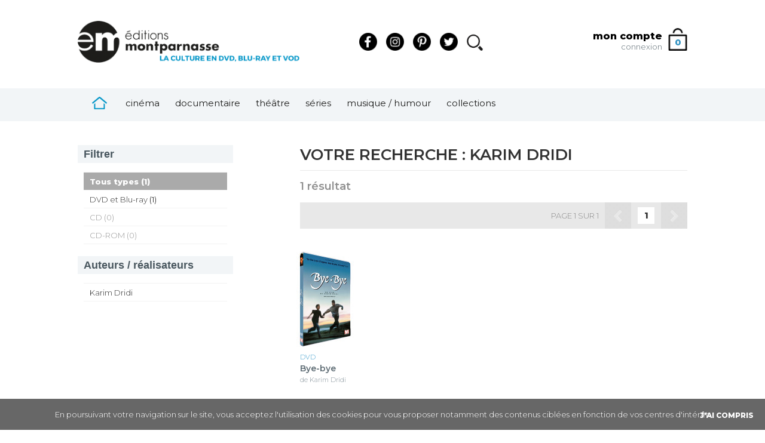

--- FILE ---
content_type: text/html; charset=utf-8
request_url: https://www.editionsmontparnasse.fr/recherche?q=Karim+Dridi
body_size: 13302
content:
<!doctype html>
<html lang="fr" xmlns:fb="http://www.facebook.com/2008/fbml">
<head>

<!-- Metas -->
<meta name="description" content="Le site des Editions Montparnasse, éditeur et producteur de programmes audiovisuels (films, vidéo, documentaires, animations, cinéma, DVD, VOD, Blu-ray). Un catalogue de plus de 800 titres : synopsis, casting, informations détaillées et vente en ligne avec paiement sécurisé.">
<meta name="keywords" content="DVD, VOD, films classiques, documentaires, art, culture, vidéo à la demande, Blu-ray, boutique en ligne, édition vidéo">
<meta name="copyright" content="Copyright &#xa9; 2005&#8210;2026 Editions Montparnasse">
<meta name="viewport" content="width=device-width, initial-scale=1.0">
<meta http-equiv="Content-Type" content="text/html; charset=utf-8">

<!-- Links -->
<link rel="top" href="https://www.editionsmontparnasse.fr/" title="Accueil">
<link rel="canonical" href="https://www.editionsmontparnasse.fr/recherche?q=Karim+Dridi">

<!-- Stylesheets -->
<link rel="stylesheet" href="//static.editionsmontparnasse.fr/templates/em/css/screen.css?v=3.2" type="text/css" media="all">
<link rel="stylesheet" href="https://fonts.googleapis.com/css?family=Roboto:300,500,900" type="text/css" media="all">
<link rel="stylesheet" href="https://use.fontawesome.com/releases/v5.4.1/css/all.css" type="text/css" media="">
<link rel="stylesheet" href="//static.editionsmontparnasse.fr/templates/em/js/bxslider_4.1/jquery.bxslider_em.css" type="text/css" media="screen, projection">

<!-- Conditional comments for Internet Explorer on Windows -->
<!-- IE conditional stylesheets -->
<!--[if lt IE 9]><style type="text/css" media="all">@import "//static.editionsmontparnasse.fr/templates/em/css/ie-lt9.css?v=3";</style><![endif]-->
<!--[if IE]><meta http-equiv="imagetoolbar" content="no"><![endif]-->

<!-- JavaScript files -->
<script type="text/javascript" src="https://ajax.googleapis.com/ajax/libs/jquery/1.8.2/jquery.min.js"></script>
<script type="text/javascript" src="https://ajax.googleapis.com/ajax/libs/jqueryui/1.9.2/jquery-ui.min.js"></script>
<script type="text/javascript" src="//static.editionsmontparnasse.fr/templates/em/js/jquery.bpopup.min.js"></script>
<script type="text/javascript" src="//static.editionsmontparnasse.fr/templates/em/js/bxslider_4.1/jquery.bxslider.min.js"></script>
<!-- /home/watapixffw/montparnasse/static/templates/em/js/jquery.hoverIntent.minified.js|0, /home/watapixffw/montparnasse/static/templates/em/js/qtip/2.2.0/jquery.qtip.min.js|2.2.0secure2, /home/watapixffw/montparnasse/static/templates/em/js/main_lib.js|2.2 -->
<!-- da3ebbddc55bbe414e15dcfafa1e4f5d -->
<!-- File exists -->
<script type="text/javascript" src="//static.editionsmontparnasse.fr/js/combined/da3ebbddc55bbe414e15dcfafa1e4f5d.js"></script>

<!-- Style block -->
<style type="text/css">
.query-corrections {
	font-size:14px;
	font-weight:bold;
	color:#2b93c8;
}

.no-result {
	color:#c00;
	font-weight:normal;
}


ul.search-filters {
	margin:0;
	padding:0;
	list-style-type:none;
	border-top:1px solid #f3f3f3;

	/*background-color:rgba(255,255,0,.5);*/
}

ul.search-filters li {
	/*background-color:rgba(255,0,0,.5);*/
	/*text-transform:none;*/
	border-bottom:1px solid #f3f3f3;
	color:#000;
	margin:0;
	padding:7px 10px 6px 10px;
}

ul.search-filters li.selected {
	font-weight:bold;
	background-color:#2b93c8;
	background-color:#aaa;
	color:#fff;
	/*background-image:url(/templates/em/assets/images/search-filters-wedge-bg.png);
	background-position:center right;
	background-repeat:no-repeat;*/
}

ul.search-filters li.selected a:link, ul.search-filters li.selected a:visited {
	font-weight:bold;
	background-color:#2b93c8;
	background-color:transparent;
	color:#fff;
	text-decoration:none;
}


ul.search-filters li.off {
	color:#999;
}

.sidebar-box {
	
}

</style>

<!-- Script block -->
<script type="text/javascript">
jQuery(document).ready(function()
{
	jQuery('.bxsr-carousel.default').bxSlider({
		slideWidth:180,
		minSlides:5,
		maxSlides:10,
		slideMargin:10
	});

	jQuery('.bxsr-carousel.small').bxSlider({
		slideWidth:145,
		minSlides:1,
		maxSlides:10,
		slideMargin:15
	});

/*		pagerType:'short',
*/
/*
	jQuery('.slider1').bxSlider({
		slideWidth:120,
		minSlides:3,
		maxSlides:15,
		slideMargin:10
	});
*/
}); // ready
</script>

<script type="text/javascript">
jQuery(document).ready(function()
{
	var popupTimeOut = setTimeout(launchNlPopup2,5000);
}); // ready

function launchNlPopup2()
{
	jQuery('#newsletter_popup2').bPopup({
		amsl:65,
		modalColor:'#999',
		modalClose:false,
		onOpen:function() {

			jQuery('#popup_email').focus();

			jQuery('form#pop-up-newsletter-subscribe').submit(function(e)
			{
				e.preventDefault();

				var popupEmail = jQuery('#popup_email').val();

				if(/(.+)@(.+){2,}\.(.+){2,}/.test(popupEmail))
				{
					jQuery.ajax(
					{
						url:'/templates/em/ajax/newsletter_em_subscribe.php',
						dataType:'json',
						data: {
							email:popupEmail,
							email_origin:'EM-popup',
							visitor_id:'aa70448565c1383717d4ae9b6d7b27b7',
							session_id:'4b2515d41bd7648438f88bb83fc63b64',
							referer:''
						},
						success: function(data)
						{
							if(data.code=='success')
							{
								//_gaq.push(['_trackEvent', 'Popup Inscription Newsletter', 'Popup Inscription Newsletter - Inscription', popupEmail, null, true]);
							}
							else
							{
				
							}
						},
						error: function(XMLHttpRequest, textStatus, errorThrown) {
						}
					}); // end ajax

					jQuery('#popup-text').html('<p class="thank-you">Merci de votre confiance !</p><p class="popup-will-close"><strong>Vous recevrez votre code promotionnel<br>par e-mail d’ici quelques minutes.</strong></p>');

					var popupTimeOut = setTimeout(function(){
						jQuery('#newsletter_popup2').bPopup().close();
					},3500);
				}
			}); // submit

			//_gaq.push(['_trackEvent', 'Popup Inscription Newsletter', 'Popup Inscription Newsletter affichée', '', null, true]);

			jQuery.ajax(
			{
				url:'/templates/em/ajax/newsletter_popup_displayed.php',
				dataType:'json',
				data: {
					visitor_id:'aa70448565c1383717d4ae9b6d7b27b7',
					session_id:'4b2515d41bd7648438f88bb83fc63b64'
				},
				success: function(data)
				{
				},
				error: function(XMLHttpRequest, textStatus, errorThrown) {
				}
			}); // end ajax
		}, 
		onClose:function(){
		}
	});
} // launchNlPopup2
</script>




<!-- Google Analytics -->
<script type="text/javascript">
(function(i,s,o,g,r,a,m){i['GoogleAnalyticsObject']=r;i[r]=i[r]||function(){
(i[r].q=i[r].q||[]).push(arguments)},i[r].l=1*new Date();a=s.createElement(o),
m=s.getElementsByTagName(o)[0];a.async=1;a.src=g;m.parentNode.insertBefore(a,m)
})(window,document,'script','//www.google-analytics.com/analytics.js','ga');
ga('create', 'UA-720106-1', {cookieDomain:'www.editionsmontparnasse.fr'});
ga('send', 'pageview');
</script>

<!--[if lt IE 9]>
     <script src="/js/html5shiv.js"></script>
<![endif]-->

<!-- Shortcut icon -->
<link rel="shortcut icon" href="//i.editionsmontparnasse.fr/favicon.png" type="image/png">

<!-- Title -->
<title>Recherche dans le catalogue : Karim Dridi - Editions Montparnasse - La Culture en DVD, Blu-ray et VOD</title>
<!-- Facebook Pixel Code -->
                    <script> 
                        !function(f,b,e,v,n,t,s) {
                            if(f.fbq)return;n=f.fbq=function(){ n.callMethod? n.callMethod.apply(n,arguments):n.queue.push(arguments) };
                            if(!f._fbq)f._fbq=n;n.push=n;n.loaded=!0;n.version="2.0";
                            n.queue=[];t=b.createElement(e);t.async=!0; t.src=v;s=b.getElementsByTagName(e)[0];s.parentNode.insertBefore(t,s)
                        } (window,document, "script", "https://connect.facebook.net/en_US/fbevents.js");
                        fbq("init", "1264136637084264"); 
                        fbq("track", "PageView");
                    </script>
                    <noscript><img height="1" width="1" src="https://www.facebook.com/tr?id=1264136637084264&ev=PageView&noscript=1"/></noscript>
                    <!-- End Facebook Pixel Code --></head>


<!--==================================================================
                                                                  body
-->

<body>


<!--==================================================================
                                                                Header
-->




<div id="fb-root"></div>

<script type="text/javascript">




window.fbAsyncInit = function() {

	FB.init({
		appId:'423559261002585',
		channelUrl:'//www.editionsmontparnasse.fr/channel.html', // Channel File
		cookie:true,
		status:true,
		xfbml:true,
		oauth:true
	});

	//console.log( 'After FB.init' );

	FB.getLoginStatus(function(response)
	{
		if (response.status === 'connected') {
//alert( 'Connected AND Authorized'+"\n"+'userID: '+response.authResponse.userID+"\n"+'accessToken: '+response.authResponse.accessToken+"\n"+'expiresIn: '+response.authResponse.expiresIn+"\n"+'signedRequest: '+response.authResponse.signedRequest );

			// the user is logged in and has authenticated your
			// app, and response.authResponse supplies
			// the user's ID, a valid access token, a signed
			// request, and the time the access token 
			// and signed request each expire
			var uid = response.authResponse.userID;
			var accessToken = response.authResponse.accessToken;
		} else if (response.status === 'not_authorized') {
		// the user is logged in to Facebook, 
		// but has not authenticated your app
		} else {
		// the user isn't logged in to Facebook.
		}
	});


	//console.log( 'After FB.getLoginStatus' );

};



(function(d, s, id) {
  var js, fjs = d.getElementsByTagName(s)[0];
  if (d.getElementById(id)) return;
  js = d.createElement(s); js.id = id;
  js.src = "//connect.facebook.net/fr_FR/all.js";  fjs.parentNode.insertBefore(js, fjs);
}(document, 'script', 'facebook-jssdk'));


</script>


<!--==================================================================
                                                                header
-->
<header id="header">


<div id="masthead">

<!--
<p style="display: block;
    position: absolute;
    top: 0;
    background-color: #222;
    color: #fff;
    text-align: center;
    width: calc( 100% - 40px );
    left: 0;
    font-size: 12px;
    font-weight: 400;
    vertical-align: middle;
    padding: 15px 20px;">Nous serons fermés du 2 août au 15 août inclus.<br />
<strong>Les commandes restent ouvertes pendant cette période et seront expédiées à partir du 18 août.</strong><br />
Nous vous souhaitons de belles vacances et vous remercions de votre compréhension !</p>

<style type="text/css">
    html {
        margin-top:70px !important;
    }
</style>
-->

<!--==================================================================
                                                                  Logo
-->
<a href="https://www.editionsmontparnasse.fr/" title="Accueil"><img src="//static.editionsmontparnasse.fr/templates/em2020/images/em-logo.png" class="logo" alt="Editions Montparnasse - La Culture en DVD, Blu-ray et VOD" title="Editions Montparnasse - La Culture en DVD, Blu-ray et VOD"></a>


<link href="https://fonts.googleapis.com/css2?family=Montserrat:ital,wght@0,300;0,400;0,600;0,800;1,300;1,400&display=swap" rel="stylesheet">



<style type="text/css">

body {
    font-family:Montserrat;
    font-weight:300;
    color:#49575f;
    font-size:13px;
}


#page {
    border-top:none;
    background-color:#fff;
    width:1020px;
    padding: 40px 0;
}


#main-nav {
    background-color:#f2f5f7;
    width:100% !important;
}

#main-nav ul {
    margin:auto;
    width:1020px;
}

#wrapper {
    background-color:#ffff;
    background-image:none;
    padding: 7px 0 0px 0;
}
    
#rs {
    display: inline-block;
    padding: 20px 20px 20px 100px;
    float: left;
}
#rs .rs_icon {
    width:30px; 
    display: inline-block; 
    margin-right:12px; 
    outline:none;
}

#rs .search_icon {
    width:30px; 
    display: inline-block; 
    margin-right:12px; 
    outline:none;
}

.logo {
    height:70px;
    float:left;
}

#account p {
    line-height: 12px;
}

#account .welcome a:link, #account .welcome a:active, #account .welcome a:visited  {
    font-weight:600;
    color:#1d1d1c;
    text-decoration: none;
    transition: all 0.2s ease;
    font-size:15px;
}

#account .welcome a:hover {
    color:#3494c3;
}

#account .connect a:link, #account .connect a:hover, #account .connect a:active, #account .connect a:visited {
    font-weight:300;
    color:#5d6b73;
    text-decoration: none;
    transition: all 0.5s ease;
    font-size:13px;
}

#account .connect a:hover {
    color:#3494c3;
}


#account-container {
    float:right;
    margin-top:10px;
}

#toolbar-cart {
    float:right;
}

#toolbar-cart {
    background-color: inherit;
    background-image: url(https://static.editionsmontparnasse.fr/templates/em2020/images/cart.png);
    background-size: 32px auto;
    background-position: center center;
    border-radius: 0;
    margin-top: 12px;
    margin-left: 10px;
    width: 32px;
    height: 25px;
    min-width: 32px;
    padding: 13px 0 0 0;
    background-repeat: no-repeat;
    text-align: center;
}

#toolbar-cart .cart-items {
    color:#3594c3;
    font-weight: 800;
    font-size:15px;
}

#header {
    padding:20px 0;
}


/* SEARCH */ 


#search-form {
  display:none;
  background-color: rgba(73, 87, 95, 0.92);
    width: 100vw;
    height: 100vh;
    top: 0;
    z-index: 1000;
    position: fixed;
    left: 0;
}

#search-form #s_content {

  padding-top:30vh;
  text-align:center;
  color:#fff;
  margin-bottom: -30px;
}

#search-form #s_content #q {
}

#search-form #s_content input {

    font-family: Montserrat;
    width: 50vw;
    height: 35px;
    font-size: 30px;
    font-weight: 300;
    display: inline-block;
    color: #3594c3;
    padding: 20px 30px 20px 35px;
    background-color: #fff;
    border: 0px solid #fff;
    margin-left: -15px;
    border-radius: 46px;
    outline: none;
    float: inherit;
}


#search-form #s_content button#search-submit {
    font-size: 53px;
    font-weight: 300;
    color: #fff;
    padding: 0px 2px 0px 5px;
    top: 16px;
    float: none;
    width: 58px;
    display: inline;
    height: 58px;
    outline: none;
    margin-left: -72px;
    position: relative;
    border-radius: 40px;
    background-color: #465760;
    border: 1px solid #fff;
}

#search-form #s_content ::-webkit-input-placeholder { color: #90a3ae; }
#search-form #s_content :-moz-placeholder { color: #90a3ae; opacity: 1; }
#search-form #s_content ::-moz-placeholder { color: #90a3ae; opacity: 1; }
#search-form #s_content :-ms-input-placeholder { color: #90a3ae; }
#search-form #s_content ::-ms-input-placeholder { color: #90a3ae; }
#search-form #s_content ::placeholder { color: #90a3ae; }

ul.ui-autocomplete {
    background-image: inherit;
    background-color: rgba(0,0,0,0);
    box-shadow: inherit;
    position: fixed;
    min-width: 500px;
    list-style-type: none;
}

.ui-autocomplete .ui-menu-item {
    margin-left: 35px;
    padding: 0 10px 5px 10px;
    background-color:rgba(255,255,255,0.9);
}

.ui-autocomplete .ui-menu-item:first-child {
    padding-top: 10px;
}

#main-nav {
    width: 1020px;
    padding: 5px 0;
    margin: 0 auto;
    height: 45px;
    position: relative;
    clear: both;
}

#main-nav a.tab-trigger {
    color: #1d1d1c;
    font-weight: 300;
    font-size: 15px;
    background-color: inherit;
    padding: 10px 15px 9px 10px;
    height: 15px;
    text-transform: lowercase;
}

#main-nav #em-mm-home a.tab-trigger {
    padding: 9px 20px 10px 24px;
}

#main-nav li.tab:last-child a.tab-trigger {

    padding: 10px 0px 9px 10px;
}

#main-nav li.tab a.tab-trigger:hover {

    background-color: inherit;
}

#main-nav a.tab-trigger.current {
    background-color: inherit;
    color:#3494c3;
    font-weight:400;
}
#main-nav li.tab a.tab-trigger.shadowed{
    box-shadow: inherit;
}

#main-nav #em-mm-precommande a.tab-trigger:link, #main-nav #em-mm-precommande a.tab-trigger:visited {
    background-color: inherit;
    color: #1d1d1c;
}

#em-mm-home img {
    width:25px;
}



#page-wide {

}

#content.homepage {
    width: 100%;
    float: none;
    margin-right: 0px;
}

.content-box {

    box-shadow: none;
}


#home-news-slider.no-more-link {
    min-height: 365px;
}

#home-news-slider {
    width:100vw;
    height: 365px;
    overflow: visible !important;
}

#home-news-slider .slide {
    width:100vw;
    height:365px;
    background-size: cover !important;
    background-position: center center;
}

#home-news-slider .slide .content{
    width:1020px;
    height:365px;
    margin:auto;
}

#home-news-slider .slide-product-text {
    margin-top: 10px;
    height: initial;
    z-index: 2;
    width: 640px;
    position: absolute;
    bottom:20px;
}

#home-news-slider .slide-product-text .title {
    font-weight:600;
    color:#fff;
    font-size:34px;
    line-height:35px;
}

#home-news-slider .slide-product-text .text {
    font-weight:300;
    color:#fff;
    font-size:16px;
}

#home-news-slider .slide-product-text .credits {
    font-weight:100;
    color:#fff;
    font-size:11px;
    padding:10px 0 5px 0;
    color:#fff;
    line-height: 16px;
}

#home-news-slider .slide-product-text .playbutton {
    background-image: url(https://static.editionsmontparnasse.fr/templates/em2020/images/slider_play.png);
    background-size: 32px auto;
    background-position: left center;
    background-repeat: no-repeat;
    border-radius: 0;
    margin-top: 10px;
    position: relative;
    padding: 7px 0 7px 40px;
    font-size: 14px;
    text-transform: uppercase;
    font-weight: 600;
    color: #fff;
    cursor: pointer;
}


#toolbar-cart {
    background-color: inherit;
    background-image: url(https://static.editionsmontparnasse.fr/templates/em2020/images/cart.png);
    background-size: 32px auto;
    background-position: center center;
    border-radius: 0;
    margin-top: 12px;
    margin-left: 10px;
    width: 32px;
    height: 25px;
    min-width: 32px;
    padding: 13px 0 0 0;
    background-repeat: no-repeat;
    text-align: center;
}

#home-news-slider .filter {
    background-color: rgba(49,62,70,0.5);
    width: 100vw;
    height: 365px;
    position: absolute;
    top: 0;
    z-index: 1;
    left: 0;
}





.slide-product-infos {
    position: relative;
    margin-top: 30px;
    float: right;
    z-index: 2;
    width: 180px;
}

.slide-product-infos .product-cover  {
    -moz-box-shadow: 0px 10px 20px 0px rgba(0,0,0,0.15);
    -webkit-box-shadow: 0px 20px 10px 0px rgba(0,0,0,0.15);
    -o-box-shadow: 0px 10px 20px 0px rgba(0,0,0,0.15);
    box-shadow: 0px 10px 20px 0px rgba(0,0,0,0.15);
    position: relative;
    z-index:10;
    font-size:0px;
}

.slide-product-infos .product-cover img {
    width: 180px;
    height: 249px;
}

.slide-product-infos .product-details {
    background-color: #fff;
    padding: 12px 12px 10px 12px;
    line-height: 15px;
    position: relative;
    z-index:9;
}

.slide-product-infos .product-details .product-cat {
    color:#5d6b73;
    font-size:11px;
    font-weight: 100;
    text-transform: uppercase;
}

.slide-product-infos .product-details .product-type {
    
    color:#2390c6;
    font-size:12px;
    font-weight: 400;
    text-transform: uppercase;
    padding-bottom:5px;
}

.slide-product-infos .product-details .product-price {
    color:#1d1d1b;
    font-size:30px;
    font-weight: 400;
    line-height: 25px;
}

.slide-product-infos .product-details .product-price .cts {
    font-size:18px;
}


.slide-product-infos .product-cart a:link, .slide-product-infos .product-cart a:visited {
    display: block;
    background-color: #3698c8;
    color:#fff;
    font-size:13px;
    font-weight: 600;
    text-transform: uppercase;
    padding: 10px 12px;
    opacity:0;
    transition: all 0.2s ease;
}

.slide-product-infos .product-cart a:hover, .slide-product-infos .product-cart a:active  {
    background-color: #3698c8;
    color:#fff;
}

.slide-product-infos:hover .product-cart a {
    opacity:1;
}

#home-news-slider-toolbar {
    background-color:#f2f5f7;
    min-height: 80px;
    margin-bottom: 0px;
}


#home-news-slider-container .prev {
    background-image: url(https://static.editionsmontparnasse.fr/templates/em2020/images/arrow_previous.png);
    background-size: 50px auto;
    background-position: center center;
    background-repeat: no-repeat;
    transition: all 0.2s ease;
    border-radius: 0;
    margin-top: 12px;
    margin-left: 10px;
    width: 50px;
    height: 50px;
    top:350px;
    text-align: center;
    position: absolute;
    left:30px;
    z-index: 10;
    opacity:0.5;
}

#home-news-slider-container .next {
    background-image: url(https://static.editionsmontparnasse.fr/templates/em2020/images/arrow_next.png);
    background-size: 50px auto;
    background-position: center center;
    background-repeat: no-repeat;
    transition: all 0.2s ease;
    border-radius: 0;
    margin-top: 12px;
    margin-right: 10px;
    width: 50px;
    height: 50px;
    top:350px;
    text-align: center;
    position: absolute;
    right:30px;
    z-index: 10;
    opacity:0.5;
}

#home-news-slider-toolbar .prev:hover, #home-news-slider-toolbar .next:hover {
    opacity:0.8;
}

.content-box {
    padding:0;
}





#top-sales {
    width: 100vw;
    background-color: #49575f;
    color: #fff;
    padding: 0;
    margin: 0;
    box-shadow :0px 0px 15px 0px rgba(180,180,180,0.2);
    -webkit-box-shadow: 0px 0px 15px 0px rgba(180,180,180,0.2);
    box-shadow: 0px 0px 15px 0px rgba(180,180,180,0.2);
}

#top-sales .content {

    width: 1020px;
    padding: 120px 0 30px 0;
    margin: 0 auto;
    height: 280px;
    position: relative;
}

#top-sales .content h2 {

    color: #fff;
    font-size: 38px;
    font-weight: 600;
    font-family: Montserrat;
    position: absolute;
    left: 398px;
    top: 50px;
}



#top-sales .content .top-product {
    position: relative;
    float: left;
    width: 300px;
    margin-left: 20px;
    height:95px;
    margin-bottom: 50px;
}

#top-sales .content .top-product .product-details .product-name {

    color:#fff;
    font-weight:600;
    font-size:14px;
}

#top-sales .content .top-product .product-image {
    float: left;
    width: 100px;
    height: 100px;
    z-index: 10;
    margin-left: -20px;
}

#top-sales .content .top-product .product-image img {

    width: 100px;
    height: 100px;
}


#top-sales .content .top-product .product-details {
    display: inline-block;
    width: 180px;
    float: none;
    padding: 10px 10px 0px 20px;
    margin-left: 55px;
    margin-top: -5px;
}

#top-sales .content .top-product .product-cat {
    color:#a1b3be;
    font-size:11px;
    font-weight: 100;
    min-height: 15px;
    text-transform: uppercase;
}

#top-sales .content .top-product .product-directors {
    color:#a1b3be;
    font-size:11px;
    font-weight: 100;
    min-height: 20px;
    line-height: 20px
}

#top-sales .content .top-product .product-details-hover {
    background-color: rgba(96,110,118,0);
    transition: all 0.1s ease;
}

#top-sales .content .top-product:hover .product-details-hover {
    background-color: rgba(96,110,118,1);
}




#top-sales .content .top-product .product-details a:link, #top-sales .content .top-product .product-details a:visited {
    color: #fff;
    text-decoration: none;
}


#top-sales .content .top-product .product-details .price-box {
    display: block;
    border-radius: 0;
    min-width: 100px;
    height: 20px;
    bottom:-13px;
    color: #fff;
    border-radius: 0;
    padding: 6px 20px 6px 30px;
    margin-top: -27px;
    margin-left: -30px;
    position: relative;
    z-index: 5;
    width: 170px;
    transition: all 0.3s ease;
    opacity: 0;
    background-color: #298dbe;
}

#top-sales .content .top-product:hover .product-details .price-box {
    opacity: 1;
}

#top-sales .content .top-product .product-details .price-box a.add-to-cart {
    background-color: inherit;
    text-decoration: none;
    color: #fff;
    padding: 0;
    float: none;
    line-height: inherit;
    display: block;
    font-size: 16px;
    font-weight: 400;
    border-radius: 10px;
}

#top-sales .content .top-product .product-details .price-box a.add-to-cart .add-to-cart-text {
    letter-spacing: -0.4px;
    font-size: 10px;
    color: #abcbe0;
    text-transform: uppercase;
}



#top-sales .content .top-product .sales-rank {
    right: 228px;
    left:inherit;
}

#top-sales .content .top-product .sales-rank .rank {
    background-color: #399bcc;
    border-radius: 15px;
    -moz-border-radius: 15px;
    -webkit-border-radius: 25px;
    width: 32px;
    padding: 0px;
    height: 32px;
    margin-top: -8px;
    margin-left: -5px;
    color: #fff;
    font-size: 20px;
    line-height: 30px;
    font-weight: 400;
    text-align: center;
    vertical-align: middle;
}





#top-sales .content .first-product {
    position: relative;
    width: 360px;
    height: 300px;
    float: left;
    margin-left: 0px;
    margin-right: 20px;
    margin-top: -55px
}

#top-sales .content .first-product .product-image {
    float: left;
    width: 300px;
    height: 300px;
    margin-left:0;
}

#top-sales .content .first-product .product-image img {
    width: 300px;
    height: 300px;
    margin-left: -65px;
}

#top-sales .content .first-product .sales-rank {

    width: 64px;
    height: 64px;
    position: absolute;
    left: 166px;
    top: -5px;
    z-index: 1;
}

#top-sales .content .first-product .sales-rank .rank {
    background-color: #399bcc;
    border-radius: 40px;
    width: 64px;
    padding: 15px 0;
    height: 34px;
    color: #fff;
    font-size: 50px;
    line-height: 30px;
    font-weight: 400;
    text-align: center;
    vertical-align: middle;
}

#top-sales .content .first-product .product-details {

    position: absolute;
    width: 165px;
    padding: 60px 10px 0px 30px;
    left: 190px;
    top: 70px;
    margin-left: -30px;
    margin-top: -49px;
}

#top-sales .content .first-product .product-details-hover {
    background-color: rgba(96,110,118,0);
    transition: all 0.1s ease;
}

#top-sales .content .first-product:hover .product-details-hover {
    background-color: rgba(96,110,118,1);
}

#top-sales .content .first-product .product-details .product-name {

    color:#fff;
    font-weight:600;
    font-size:16px;
}

#top-sales .content .product-details .product-type {
    color:#a1b3be;
    font-weight:100;
    font-size:11px;
    text-transform: uppercase;
    padding-bottom:5px;
}

#top-sales .content .first-product .product-details .price-box {
    display: inline-block;
    border-radius: 0;
    min-width: 100px;
    height: 20px;
    color: #fff;
    border-radius: 0;
    padding: 6px 20px 6px 30px;
    margin-top: 5px;
    margin-left: -30px;
    width: 155px;
    transition: all 0.3s ease;
    opacity: 0;
    background-color: #298dbe;
    bottom:0;
}

#top-sales .content .first-product:hover .product-details .price-box {
    opacity: 1;
}

#top-sales .content .first-product .product-details .price-box a.add-to-cart {
    background-color: inherit;
    text-decoration: none;
    color: #fff;
    padding: 0;
    float: none;
    line-height: inherit;
    display: block;
    font-size: 16px;
    font-weight: 400;
    border-radius: 10px;
}

#top-sales .content .first-product .product-details .price-box a.add-to-cart .add-to-cart-text {
    letter-spacing: -0.4px;
    font-size: 10px;
    color: #abcbe0;
    text-transform: uppercase;
}






#top-new {
    width: 100vw;
    background-color: #fff;
    color: #fff;
    padding: 0;
    margin: 0;
}

#top-new .content {
    width: 1020px;
    padding: 20px 0 20px 0;
    margin: 0 auto;
    height: 280px;
    position: relative;
}


#top-new .content h2 {
    font-family: Montserrat;
    margin-top:-57px;
    color : #2390c6;
    font-size : 38px;
    font-weight: 600;
}


.home-block {
    padding: 50px 0 0px 0!important;
    width: 100vw;
    margin: 0;
    min-height: 360px;
}

.home-block .content {
    width: 1020px;
    padding: 0 0 0px 0;
    margin: 0 auto;
    position: relative;
}

.home-block .content h2 {
    font-family: Montserrat;
    color: #2390c6;
    float: left;
    font-size: 38px;
    font-weight: 600;
    text-transform: lowercase;
    display: inline-block;
    margin-bottom: 20px;
}

.home-block h2 a:link, .home-block h2 a:visited {
    text-decoration: none;
}

.home-block .content .highlight {
    color: #2390c6;
}

.first-block .content {
    margin-top:-97px;
}

ul.serp {
    overflow: visible;
}

ul.serp li {
    width: 157px;
    display: inline-block;
    height: auto;
    color: #304149;
    padding: 18px;
    border: 0px;
    margin-right: 25px;
    margin-bottom: 10px;
    margin-left: -18px;
    overflow: hidden;
    vertical-align: top;
    float: none;
    text-align: center;
    position: relative;
    -webkit-transition: all 0.3s;
    -moz-transition: all 0.3s;
    transition: all 0.3s;
    border-radius: 0;
    text-align: left;
}

ul.serp li:hover {

    box-shadow: 5px 5px 30px 0px rgba(39,122,164,0.25);
    background-color:#fff;
}

ul.serp li.omega {
    margin-right: 25px;
}

ul.serp li .product-name {
    height: 70px;
    height: auto;
}

ul.serp li .product-type {
    color: #389acb;
    font-size: 11px;
    font-weight: 300;
    text-transform: uppercase;
    margin: 5px 0 5px 0;
}

ul.serp li a:link, ul.serp li a:visited {
    color: #606e76;
    font-weight: 600;
    font-size: 14px;
    display: block;
    overflow: hidden;
}

ul.serp li .product-cat {
    color: #808e96;
    font-size: 11px;
    margin-top: 5px;
    font-weight: 100;
    display: block;
    height: inherit;
    position: relative;
    height: auto;
    text-transform: uppercase;
}

ul.serp li .product-directors {
    color: #808e96;
    font-size: 11px;
    margin-top: 5px;
    font-weight: 100;
    display: block;
    height: inherit;
    position: relative;
    height: auto;
}

ul.serp li .price-box {
    display: block;
    border-radius: 0;
    min-width: 100px;
    height: 20px;
    color: #fff;
    border-radius: 0;
    padding: 8px 20px 8px 18px;
    margin-top: 22px;
    margin-left: -18px;
    width: 155px;
    transition: all 0.3s ease;
    opacity: 0;
    background-color: #298dbe;
    margin-bottom:-30px;
}

ul.serp li:hover .price-box {
    opacity: 1;
}

ul.serp li .price-box a.add-to-cart {
    background-color: inherit;
    text-decoration: none;
    color: #fff;
    padding: 0;
    float: none;
    line-height: inherit;
    display: block;
    font-size: 16px;
    font-weight: 400;
    border-radius: 10px;
}

ul.serp li .price-box a.add-to-cart .add-to-cart-text {
    letter-spacing: -0.4px;
    font-size: 10px;
    color: #abcbe0;
    text-transform: uppercase;
}

.more-box {
    border-top: 0px;
    line-height: 20px;
    display: inline-block;
    height: 26px;
    padding: 0px 0 0px 0;
    margin-top: 16px;
    margin-left: 30px;
}

.more-box a:link, .more-box a:visited, .more-box a:hover, .more-box a:active {
    color:#76858e;
    padding-left:0px;
}

.more-box i {
    color:#76858e;
}

.spacer {
    clear:both;
    widows: 100%;
    height:1px;
}

#newsletter-home {
    padding: 50px 0 40px 0!important;
    width: 100vw;
    margin: 0;
    background-color: #49575f;
    background-image: url(https://static.editionsmontparnasse.fr/templates/em2020/images/newsletter_bg15.png);
    background-size: auto 100%;
    background-position: right center;
    background-repeat: no-repeat;
}

#newsletter-home .content {
    width: 1020px;
    padding: 0 0 20px 0;
    margin: 0 auto;
    position: relative;
    color:#fff;
}

#newsletter-home .content h2 {
    color:#fff;
    font-family: Montserrat;
    font-size: 38px;
    font-weight: 600;
    margin-bottom: 15px;
    text-transform: lowercase;
}

#newsletter-home .content p {
    font-size: 18px;
    font-weight: 300;
}

#newsletter-home .content strong {
    font-weight: 600;
}


#newsletter-home #form_content {
    padding-top: 0;
    text-align: left;
    color: #fff;
    padding-bottom:15px;
}

#newsletter-home #form_content #email {
}

#newsletter-home #form_content input {

    font-family: Montserrat;
    width: 50%;
    height: 35px;
    font-size: 22px;
    font-weight: 300;
    display: inline-block;
    color: #3594c3;
    padding: 10px 20px 10px 25px;
    background-color: #fff;
    border: 0px solid #fff;
    margin-left: 0;
    border-radius: 46px;
    outline: none;
}


#newsletter-home #form_content button#form-submit {
    font-size: 40px;
    font-weight: 300;
    color: #fff;
    padding: 0px 2px 0px 5px;
    top: 8px;
    float: none;
    width: 42px;
    display: inline;
    height: 42px;
    outline: none;
    margin-left: -55px;
    position: relative;
    border-radius: 40px;
    background-color: #465760;
    border: 1px solid #fff;
}

#newsletter-home #form_content ::-webkit-input-placeholder { color: #90a3ae; }
#newsletter-home #form_content :-moz-placeholder { color: #90a3ae; opacity: 1; }
#newsletter-home #form_content ::-moz-placeholder { color: #90a3ae; opacity: 1; }
#newsletter-home #form_content :-ms-input-placeholder { color: #90a3ae; }
#newsletter-home #form_content ::-ms-input-placeholder { color: #90a3ae; }
#newsletter-home #form_content ::placeholder { color: #90a3ae; }



#footer {
    padding: 80px 0 75px 0!important;
    width: 100vw;
    margin: 0;
    background-color: #000000;
    color:#fff;
}

#footer .content {
    width: 1020px;
    padding: 0 0 0px 0;
    margin: 0 auto;
    position: relative;
    color:#fff;
}

#footer .content .logo_rs {
    width:100%;
    height:100px;
}

#footer .content .logo_rs .logo {
    width:70px;
    height:70px;
    float:left;
    margin-right:30px;
}

#footer .content .logo_rs .rs {
    width:40px;
    height:40px;
    float:left;
    margin-right:15px;
    margin-top:15px;
}

#footer .content .column1 {
    width:40%;
    display: inline-block;
    vertical-align: top;
}

#footer .content .column2 {
    width:30%;
    display: inline-block;
    vertical-align: top;
}

#footer .content .column3 {
    width: 25%;
    display: inline-block;
    float: right;
    text-align: right;
    vertical-align: top;
}

#footer .content ul {
    list-style-type: none;
    margin: 0;
    padding: 0;
}

#footer .content li {
    padding-bottom: 12px;
    font-size:15px;
}

#footer .content li a:link, #footer .content li a:visited, #footer .content li a:active, #footer .content li a:hover  {
    color:#fff;
}

#footer .content li.unevi {
    font-size:11px;
    color:#8b8b8b;
    font-weight: 100;
    width:90%;
    margin-top:10px;
}

#footer .content li.unevi a:link, #footer .content li.unevi a:visited, #footer .content li.unevi a:active, #footer .content li.unevi a:hover  {
    color:#8b8b8b;
}

#footer .content li.secure {
    font-size:13px;
    color:#fff;
    font-weight: 100;
}

#footer .content  .column3 li {
    padding-bottom: 8px;
}

#footer .content .secure_partner {
    width:120px;
}

.home-news-slider-shadow {
    background-image: url(https://static.editionsmontparnasse.fr/templates/em2020/images/slider-shadow.png);
    background-size: cover;
    background-position: center bottom;
    background-repeat: no-repeat;
    position: absolute;
    z-index: 2;
    width: 100vw;
    height: 365px;
}

.home-news-slider-video-layout {
    background-color: rgba(73,87,95,0.8);
    position: absolute;
    z-index: 2;
    width: 100vw;
    height: 365px;
    opacity:1;
    display: none;
}

#home-news-slider .product-video {
    opacity:1;
    z-index: 2;
    position: relative;
    display: none;
    width:800px !important;
}


.slide .product-video .jwplayer {
    margin-top: 35px;
    top: -5px;
    left: 0;
    z-index: 1000;
    height:335px !important;
    width:595px !important;
    float: left;
    position: relative;
}




.qtip-cart-preview {
    opacity:1 !important;
    padding:10px 20px 0 20px !important;
    border:0px solid #fff;
    margin-right:40px;
    box-shadow: 0px 2px 80px 0px rgba(39,122,164,0.2) !important;
    overflow: visible;
    border-radius: 0;
}

.qtip-cart-preview a.button {
    color: #fff;
    background: #4e93bf !important;
    background-image: none;
    border: 1px solid #4e93bf !important;
    text-transform: uppercase;
    font-weight: 600;
    padding: 10px 10px;
    font-size: 13px;
    overflow: visible;
    -webkit-appearance: none;
    margin: 0 0px -1px -21px !important;
    width: calc( 100% + 20px ) !important;
    border-radius: 0;
}

.qtip-content {
    overflow: visible;
}

.qtip-cart-preview .button, a.button {
    box-shadow:none !important;
}


.qtip-cart-preview .cart-item-image {
    margin-left:-18px !important;
    margin-right:-30px !important;
    width:60px !important;
    display: inline-block;
}


.qtip-cart-preview .cart-item-info {
    padding-top: 8px;
    width: 225px;
    left:0px;
    top:0px;

}


.qtip-cart-preview .cart-item-info a:link {
    color: #606e76;
    font-weight: 600;
    font-size: 13px;
    -webkit-appearance: none;
    text-decoration: none;
}


.qtip-cart-preview .qtip-tip {

    margin-left: 113px !important;
}

.jwplayer .jwuniform {
    background-size: cover !important;
}

.close-video {
    background-color: #399bcc;
    color: #fff;
    width: 50px;
    text-align: center;
    height: 50px;
    font-size: 40px;
    float: left;
    display: block;
    margin-top: 30px;
    position: relative;
    cursor: pointer;
}

#home-slide-video2 {
    width: 595px;
    height: 335px;
    background-color: rgb(0, 0, 0);
    color: rgb(255, 255, 255);
    display: table;
    opacity: 1;
    float: left;
    top: 30px;
    position: relative;
}

h1, h2, h3, h4, h5, h6 {
    font-family: Montserrat;
    font-weight: 600;
}

ul.tabs-controls {

    background-color: #fff;
}

.content-box h2 {
    font-family: Montserrat;
}

.bxsr-container {
    margin: 30px 0;
}

strong {
    font-weight: 600;
}


.content-box.omega {
    margin-bottom: 10px;
    background-color: #fff !important;
    border: none !important;
    float:none !important;
}

ul.tree li a:link, ul.tree li a:visited {

    font-weight: 600;
}

#inside-sidebar {
    top: inherit !important;
    left: inherit !important;
    position: absolute !important;
}

#page .more-box {
    padding: 0px 0 0px 0;
    margin-left: 0px;
}

.products-lines {
    float: left;
}

ul.tree li {
    border-bottom: 1px solid #f3f3f3;
}

#inside-sidebar h2 {
    color: #49575f;
    background-color: #f2f5f7;
}


#inside-sidebar h2 a:link, #inside-sidebar h2 a:visited {
    color: #49575f !important;
}

.price-box strong.price {
    padding: 0 6px 0 11px;
    font-weight: 600 !important;
}

ul.bxsr-carousel li .prod-title {
    text-align: center;
    font-weight: 600;
    line-height: 1.3;
}

#page #content {
    width: 1020px;
}

#inside-sidebar.summary ul li.current {
    font-weight: 600;
    color: #2b93c8;
    background-color: #fff;
}

#inside-sidebar.summary ul li.current a:link, #inside-sidebar.summary ul li.current a:visited {
    color: #2b93c8;
}


#product-view-current {
    border:1px solid #eee;
}


#page .tags-list {
    width: 720px !important;
}

#page .tags-list .serp-block {
    width: 720px !important;
}

.serp-block .nb-results p {
    font-weight: 600;
}

#page .text-page {
    width: 720px !important;
}

#inside-sidebar.summary h3 {

    text-align: left;
}

.breadcrumbs {
    font-weight: 600;
}

#inside-sidebar h2 {
    font-weight: 600;
}

ul.context-tree li a.highlight-node:link, ul.context-tree li a.highlight-node:visited {
    font-weight: 600;
}

ul.context-tree li a:link, ul.context-tree li a:visited {
    font-weight: 600;
}

ul.tree.flat-tree li a.highlight-node:link, ul.tree.flat-tree li a.highlight-node:visited {
    color: #399bcc;
    font-weight: 600;
}

.banners-bxslider-container.squish {
    margin: 0;
    width: 720px;
}

.order-block {
    background-color: #49575f;
    border-radius: 6px;
    -moz-border-radius: 6px;
    -webkit-border-radius: 6px;
}

#page.nouveautes {
    border-top: none;
}

ul.serp li .price-box a.add-to-cart {
    height:20px;
}

.products-lines .price-box strong.price, .tags-list .price-box strong.price {
    color: #fff;
    left: 7px;
    font-size:17px;
    position: absolute;
}


.product-block {
    width:695px;
}


.fullwidth-box {

    background-color:#f2f5f7;
    width:100%;
    margin:0;
    padding:30px 0;
}


.fullwidth-box .bxsr-container {

    width:1020px;
    margin:auto;
}

ul.serp li .product-image.dvd img {
    margin-left: 0px;
}

ul.serp li .product-image.dvd {
    margin-left: -30px;
}

</style>




<!--==================================================================
                                                               		RS
-->
<div id="rs">

<a href="https://www.facebook.com/EditionsMontparnasse/" target="_blank"><img class="rs_icon" src="//static.editionsmontparnasse.fr/templates/em2020/images/picto_rs_fb.png" border="0"></a>
<a href="https://www.instagram.com/editions_montparnasse/?hl=fr" target="_blank"><img class="rs_icon" class="gotors" src="//static.editionsmontparnasse.fr/templates/em2020/images/picto_rs_insta.png" border="0"></a>
<a href="https://www.pinterest.fr/emontparnasse/" target="_blank"><img class="rs_icon" src="//static.editionsmontparnasse.fr/templates/em2020/images/picto_rs_pinterest.png" border="0"></a>
<a href="https://twitter.com/emontparnasse?lang=fr" target="_blank"><img class="rs_icon" src="//static.editionsmontparnasse.fr/templates/em2020/images/picto_rs_twitter.png" border="0"></a>
<img id="openSearch" class="search_icon" src="//static.editionsmontparnasse.fr/templates/em2020/images/picto_search.png" border="0">

</div>


<form action="/recherche" method="get" id="search-form">
	<div id="s_content" class="s_content">
	<input type="text" id="q" name="q" placeholder="Chercher..." value="Karim Dridi" class="auto-select">
	<button type="submit" id="search-submit" onclick="if (jQuery('#q').val() == '') {return false};jQuery('#search-form').submit();return false;" ><i class="fas fa-angle-right"></i></button>
	</div>
</form>

<script type="text/javascript">

$(document).ready(function() {

    $('#openSearch').click(function() {
        $("#search-form").toggle();
    });

    $('#search-form').click(function (e) {
        
    	if($(e.target).is('.s_content')){

    		$("#search-form").toggle();
            e.preventDefault();
            return;
        }

    });

});

</script>


<!--==================================================================
                                                               Account
-->


<div id="toolbar-cart">

		<a href="/panier">
			<span class="cart-items">0</span><!-- .cart-items -->
		</a>

</div><!-- #toolbar-cart -->


<script type="text/javascript">
//url: '/templates/em/common/ajax/mini_cart.php',
//data.mini_cart
jQuery('#toolbar-cart').qtip({


	content: {
		text: function(event, api) {
			$.ajax({
				url: '/templates/em/common/ajax/cart_dropdown.php', // URL to the JSON file
				type: 'GET', // POST or GET
				dataType: 'json', // Tell it we're retrieving JSON
				data: {
				},
			})
			.then(function(data) {
				if( data.code == 'success' )
				{
					var content = data.html;
					
				}
				else
				{
					var content = 'Une erreur s’est produite';
				}

				api.set('content.text', content);	
			}, function(xhr, status, error) {
				// Upon failure... set the tooltip content to the status and error value
				api.set('content.text', status + ': ' + error);
			});
		
			return 'Chargement du panier...'; // Set some initial loading text
		}
	},
	position: {
		my:'top center', 
		at:'bottom center',
		viewport:jQuery(window),
		adjust: {
			x: -43,
			y:-5
        }
	},
	show: {
        delay: 200,
		solo: true
    },
	hide: {
		fixed:true,
		delay: 300,
	},
	style: {
		tip: {
			corner:true,
			height:10,
			width:16,
			offset:80
		},
		classes:'qtip-cart-preview'
	}
});


/*
jQuery('#toolbar-cart').qtip({
	content:{text:'<p>TEST<\/p>'},
	position: {
		my:'top center', 
		at:'bottom center',
		viewport:jQuery(window),
		adjust: {
			x: 0
        }
	},
	show: {
        delay: 400,
		solo: true
    },
	hide: {
		delay: 400,
	},
	style: {
		tip: {
			corner:true,
			height:16,
			width:28,
			offset:80
		},
		classes:'qtip-cart-preview'
	}
});*/
</script>








<div id="account-container">
<div id="account">


	<p class="welcome">mon compte</p>

	<p class="connect"><a href="https://www.editionsmontparnasse.fr/identification">connexion</a></p>


</div><!-- #account -->

</div><!-- #account-container -->







</div><!-- End: #masthead -->

</header><!-- End: #header -->



<!--==================================================================
                                                               Toolbar
-->





<!--==================================================================
                                                               wrapper
-->
<div id="wrapper">


<!--==================================================================
                                                                navbar
-->




<nav id="main-nav">

	<ul>
	
	
		<li class="tab" id="em-mm-home">
			<a href="https://www.editionsmontparnasse.fr/" class="tab-trigger" title="Page d’accueil"><img src="//static.editionsmontparnasse.fr/templates/em2020/images/menu_home.png"></a>
		</li>
		<li class="tab" id="em-mm-cinema">
			<a href="https://www.editionsmontparnasse.fr/DVD/15824/Cinema/" class="tab-trigger">Cinéma</a>
		</li><!-- .tab (Cinéma) -->
		<li class="tab" id="em-mm-documentaire">
			<a href="https://www.editionsmontparnasse.fr/DVD/2251/Documentaire/" class="tab-trigger">Documentaire</a>
		</li><!-- .tab (Documentaire) -->
		<li class="tab" id="em-mm-theatre">
			<a href="https://www.editionsmontparnasse.fr/DVD/11672/Theatre/" class="tab-trigger">Théâtre</a>
		</li><!-- .tab (Théâtre) -->
		<li class="tab" id="em-mm-series">
			<a href="https://www.editionsmontparnasse.fr/DVD/25233/Series/" class="tab-trigger">Séries</a>
		</li><!-- .tab (Séries) -->
		<li class="tab" id="em-mm-musique">
			<a href="https://www.editionsmontparnasse.fr/DVD/26801/Musique-Humour/" class="tab-trigger">Musique / Humour</a>
		</li><!-- .tab (Musique / Humour) -->
		<li class="tab" id="em-mm-collections">
			<a href="https://www.editionsmontparnasse.fr/Collections/9398/Collections" class="tab-trigger">Collections</a>
		</li><!-- .tab (Collections) -->


	</ul>

</nav><!-- End: #main-nav -->




<!--==================================================================
                                                                 #page
-->
<div id="page">




<!--==================================================================
                                                           Breadcrumbs
-->
<!-- $test_new_cart: 1 --><!-- USER_IP == EM_IP | Mozilla/5.0 (Macintosh; Intel Mac OS X 10_15_7) AppleWebKit/537.36 (KHTML, like Gecko) Chrome/131.0.0.0 Safari/537.36; ClaudeBot/1.0; +claudebot@anthropic.com) --><!-- not logged --><!-- SKIN_ID IS SETArray
(
    [period_id] => 175
    [skin_id] => 0
)
-->







<div id="inside-sidebar">

	<h2>Filtrer</h2>

	<div class="sidebar-box">
		<ul class="search-filters">
			<li class="selected">
				<a href="https://www.editionsmontparnasse.fr/recherche?q=Karim+Dridi">Tous types</a> (1)			</li>
			<li>
				<a href="https://www.editionsmontparnasse.fr/recherche?q=Karim+Dridi&q_support=DVD">DVD et Blu-ray</a> (1)			</li>
			<li class="off">
				CD (0)			</li>
			<li class="off">
				CD-ROM (0)			</li>


		</ul>
	</div><!-- .sidebar-box -->


	<h2>Auteurs / réalisateurs</h2>

	<div class="sidebar-box">
		<ul class="search-filters">
			<li><a href="/recherche?q=Karim+Dridi">Karim Dridi</a></li>
		</ul>
	</div><!-- .sidebar-box -->




</div><!-- #inside-sidebar -->




<div id="content" class="cf">


	<div class="content-box serp-block" style="min-height:500px;">

		<h1>Votre recherche : <span class="highlight">Karim Dridi</span></h1>


			<div class="nb-results">
				<p>1 résultat</p>
			</div>

<div class="serp-toolbar">
	<div class="pagination">

		<div class="page-number">
			Page 1 sur 1		</div><!-- .page-number -->

		<div class="page-links">
<div class="pgn-btn prev">«&#160;Précédent</div><b>1</b><div class="pgn-btn next">Suivant&#160;»</div>		</div><!-- .page-links -->
	</div><!-- .pagination -->
</div><!-- .serp-toolbar -->


		<ul class="serp" style="min-height:542px;">
	<li>
		<div class="product-image dvd">
			<a href="https://www.editionsmontparnasse.fr/p461/Bye-bye-DVD">

<img src="//i.editionsmontparnasse.fr/catalogue/products/160x160/3346030011706.jpg" width="160" height="160" alt="">



</a>
		</div><!-- .product-image -->

		<div class="product-details dvd">

				
			
			<div class="product-type">DVD</div><!-- .product-type -->

			<div class="product-name">

				<strong><a href="https://www.editionsmontparnasse.fr/p461/Bye-bye-DVD">Bye-bye</a></strong>
				<div class="product-directors" title="Réalisation : Karim Dridi">de 
Karim Dridi				

				</div><!-- .product-directors -->	
				
			</div><!-- .product-name -->			




			<div class="price-box">
				<a href="/panier?action=add&amp;product_id=461" class="add-to-cart" rel="nofollow">10&#160;€<span class="add-to-cart-text"> / ajouter au panier</span></a>
			</div><!-- .price-box -->
		</div><!-- .product-details -->
	</li>
		</ul>

 

<div class="serp-toolbar">
	<div class="pagination">

		<div class="page-number">
			Page 1 sur 1		</div><!-- .page-number -->

		<div class="page-links">
<div class="pgn-btn prev">«&#160;Précédent</div><b>1</b><div class="pgn-btn next">Suivant&#160;»</div>		</div><!-- .page-links -->
	</div><!-- .pagination -->
</div><!-- .serp-toolbar -->




	</div><!-- #serp-block .content-box -->







</div><!-- #content -->







	</div><!-- End: #page -->


</div><!-- End: #wrapper -->



<footer id="footer">

	<div class="content">

		<div class="logo_rs">
			<img src="https://static.editionsmontparnasse.fr/templates/em2020/images/footer_logo.png" class="logo">
			<a href="https://www.facebook.com/EditionsMontparnasse/" target="_blank"><img src="https://static.editionsmontparnasse.fr/templates/em2020/images/footer_rs_fb.png" class="rs"></a>
			<a href="https://www.instagram.com/editions_montparnasse/?hl=fr" target="_blank"><img src="https://static.editionsmontparnasse.fr/templates/em2020/images/footer_rs_insta.png" class="rs"></a>
			<a href="https://www.pinterest.fr/emontparnasse/" target="_blank"><img src="https://static.editionsmontparnasse.fr/templates/em2020/images/footer_rs_pin.png" class="rs"></a>
			<a href="https://twitter.com/emontparnasse?lang=fr" target="_blank"><img src="https://static.editionsmontparnasse.fr/templates/em2020/images/footer_rs_tw.png" class="rs"></a>
		</div>

		<div class="column1">
			<ul>
				<li><a href="https://www.editionsmontparnasse.fr/a-propos-des-editions-montparnasse">À propos des Editions Montparnasse</a></li>
				<li><a href="https://www.editionsmontparnasse.fr/conditions-generales-de-vente">Conditions générales de vente</a></li>
				<li><a href="https://www.editionsmontparnasse.fr/contact">Contact</a></li>
							</ul>
		</div>

		<div class="column2">
			<ul>
				<li><a href="https://www.editionsmontparnasse.fr/programme-de-fidelite" title="Programme de fidélité">Programme de fidélité</a></li>
				<li><a href="https://www.editionsmontparnasse.fr/frais-de-livraison">Frais de livraison</a></li>
				<li><a href="https://www.editionsmontparnasse.fr/protection-des-donnees">Protection des données</a></li>
			</ul>
		</div>

		<div class="column3">
			<ul>
				<li class="secure">Nous sécurisons vos achats<br />avec notre partenaire<li>
				<li><img src="https://static.editionsmontparnasse.fr/templates/em2020/images/logo-stripe.webp" class="secure_partner"><li>
			</ul>
		</div>
<!--
		<div id="client-line">

			<div id="crm-buttons">
				<ul>
					<li><a href="https://www.editionsmontparnasse.fr/les-engagements-montparnasse#satisfait" class="satisfait">Satisfait <br>ou Remboursé</a></li>
					<li><a href="https://www.editionsmontparnasse.fr/les-engagements-montparnasse#livraison" class="livraison">Livraison <br>Rapide</a></li>
					<li><a href="https://www.editionsmontparnasse.fr/les-engagements-montparnasse#paiement-securise" class="paiement">Paiement <br>Sécurisé</a></li>
				</ul>
			</div>

			<div class="payment-buttons">
				<img src="//i.editionsmontparnasse.fr/templates/em/payment-buttons-2019.png" width="322" height="113" alt="Paiement sécurisé - CIC - PayPal">
			</div>

		</div>
	-->

	</div><!-- End: #footer-content -->

</footer><!-- End: #footer -->



<script type="text/javascript">
jQuery('#crm-buttons .satisfait').qtip({
	content:{text:'<p><strong>VOUS AVEZ CHANGÉ D’AVIS ?</strong><\/p><p>Avec les Editions Montparnasse, vous bénéficiez d’un délai de rétractation de 15 jours à partir de la date de livraison de votre colis.<\/p>'},
	position: {
		my:'bottom center', 
		at:'top left',
		adjust: {
			x:36,
			y:16
		}
	},
	style: {
		tip: {
			corner:true,
			height:16,
			width:28
		},
		classes:'qtip-reassurance'
	}
});

jQuery('#crm-buttons .livraison').qtip({
	content:{text:'<p><strong>LIVRAISON RAPIDE</strong><\/p><p>Nous ne voulons pas vous faire attendre, nous traitons le jour-même toute commande passée avant 11 h 00.<\/p>'},
	position: {
		my:'bottom center', 
		at:'top left',
		adjust: {
			x:36,
			y:16
		}
	},
	style: {
		tip: {
			corner:true,
			height:16,
			width:28
		},
		classes:'qtip-reassurance'
	}
});

jQuery('#crm-buttons .paiement').qtip({
	content:{text:'<p><strong>CARTE BANCAIRE OU PAYPAL</strong><\/p><p>Les Editions Montparnasse ont adopté la solution de paiement sécurisé du CIC, pour les transactions par carte bancaire et via PayPal.<\/p>'},
	position: {
		my:'bottom center', 
		at:'top left',
		adjust: {
			x:36,
			y:16
		}
	},
	style: {
		tip: {
			corner:true,
			height:16,
			width:28
		},
		classes:'qtip-reassurance'
	}
});
</script>


<script type="text/javascript">
/* <![CDATA[ */
var google_conversion_id = 1067793877;
var google_conversion_label = "iXrECJOm0wQQ1fuU_QM";
var google_custom_params = window.google_tag_params;
var google_remarketing_only = true;
/* ]]> */
</script>
<script type="text/javascript" src="//www.googleadservices.com/pagead/conversion.js">
</script>
<noscript><div style="display:inline;"><img height="1" width="1" style="border-style:none;" alt="" src="//googleads.g.doubleclick.net/pagead/viewthroughconversion/1067793877/?value=0&amp;label=iXrECJOm0wQQ1fuU_QM&amp;guid=ON&amp;script=0"/></div>
</noscript>




<script>
function legcook(){
document.getElementById('legcooki');
legcooki.style.display='none';
document.cookie = 'cookiesVerif=1; ; path=/';
}
</script>


<style>
#legcooki {
	padding: 18px 0;
    text-align: center;
    width: 100%;
    color: #FFFFFF;
    position: fixed;
    bottom: 0;
    left: 0;
    z-index: 100000;
    background: rgba(65 ,65, 65, 0.8);
    font-size: 13px;
}
</style>
<div id="legcooki">
<div style="text-align: right;
    position: absolute;
    width: 100px;
    right: 19px;
    top: 20px;
    color: #fff;
    font-weight: bold;
    font-size: 12px;
    cursor: pointer;" onclick="legcook();" >J'AI COMPRIS</div>
<div style="padding:0px 80px;">En poursuivant votre navigation sur le site, vous acceptez l'utilisation des cookies pour vous proposer notamment des contenus ciblées en fonction de vos centres d'intérêt. </div> 
</div>


<div id="newsletter_popup2" style="display:none;">

	<div class="newsletter_popup_logo"></div><!-- .newsletter_popup_logo -->
	<a href="#" class="newsletter_popup_close b-close">fermer</a>

	<div class="newsletter_popup_content">

		<div class="popup-illustration"></div><!-- .popup-illustration -->

		<div id="popup-text">

			<div class="popup-msg">
				<div class="gift"></div>
				<p class="line1">Inscrivez-vous à la newsletter</p>
				<p class="line2">et bénéficiez de</p>
				<p class="line3">-15%</p>
				<p class="line4">sur votre prochaine commande</p>
			</div><!-- .popup-msg -->
	
			<form action="/newsletter" method="post" id="pop-up-newsletter-subscribe">
				<div>
					<input type="email" placeholder="Votre adresse e-mail" required id="popup_email" name="popup_email" maxlength="255"><br>
					<input type="submit" id="newsletter_submit" name="newsletter_submit" value="Je m’inscris !">
					<input type="hidden" name="action" value="subscribe">
				</div>
			</form>

		</div><!-- #popup-text -->

	</div><!-- .newsletter_popup_content -->

	<p class="small-print">* offre valable 1 mois à partir de la date d’inscription</p>

</div><!-- #newsletter_popup -->

</body>
</html>


--- FILE ---
content_type: text/plain
request_url: https://www.google-analytics.com/j/collect?v=1&_v=j102&a=1772659172&t=pageview&_s=1&dl=https%3A%2F%2Fwww.editionsmontparnasse.fr%2Frecherche%3Fq%3DKarim%2BDridi&ul=en-us%40posix&dt=Recherche%20dans%20le%20catalogue%20%3A%20Karim%20Dridi%20-%20Editions%20Montparnasse%20-%20La%20Culture%20en%20DVD%2C%20Blu-ray%20et%20VOD&sr=1280x720&vp=1280x720&_u=IEBAAAABAAAAACAAI~&jid=980439747&gjid=604975599&cid=589519725.1769529916&tid=UA-720106-1&_gid=954302923.1769529916&_r=1&_slc=1&z=163460186
body_size: -454
content:
2,cG-LJHT8150EH